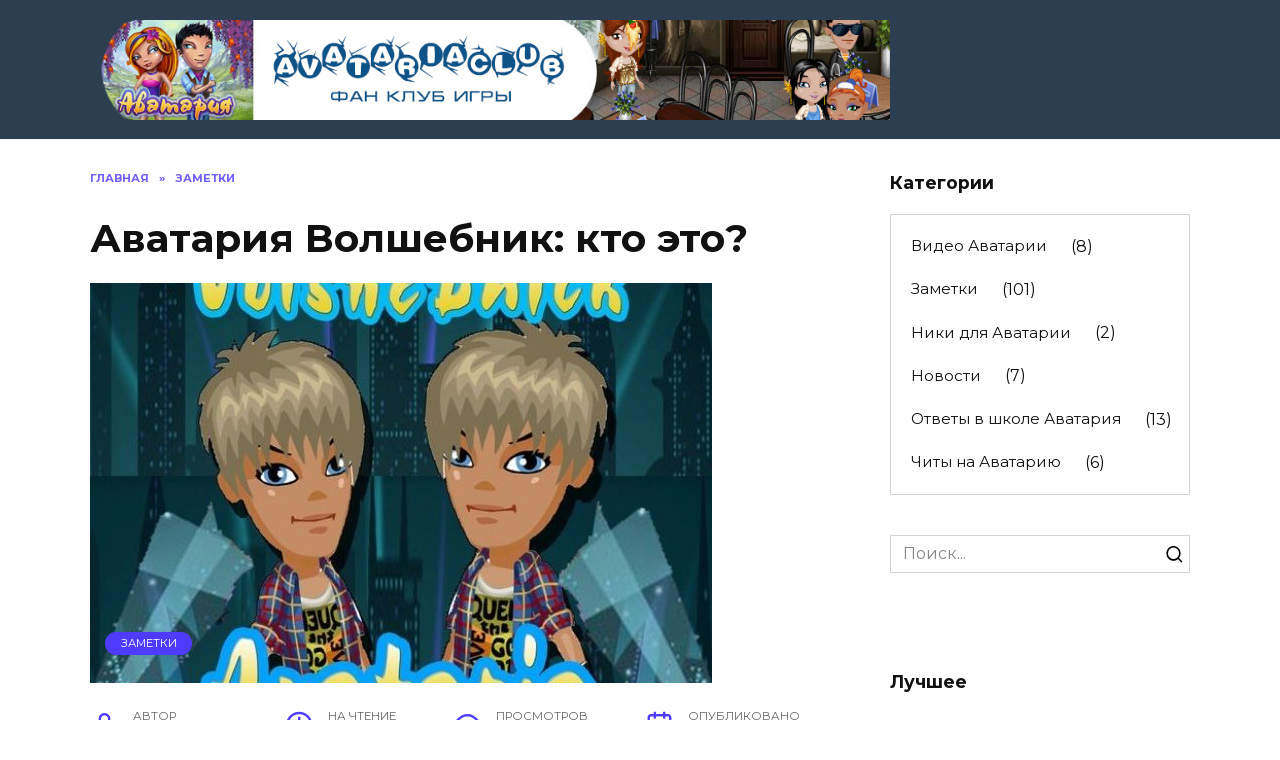

--- FILE ---
content_type: text/html; charset=UTF-8
request_url: https://avatariaclub.ru/%D0%B0%D0%B2%D0%B0%D1%82%D0%B0%D1%80%D0%B8%D1%8F-%D0%B2%D0%BE%D0%BB%D1%88%D0%B5%D0%B1%D0%BD%D0%B8%D0%BA-%D0%BA%D1%82%D0%BE-%D1%8D%D1%82%D0%BE/
body_size: 13358
content:
<!doctype html>
<html lang="ru-RU">
<head>
	<meta charset="UTF-8">
	<meta name="viewport" content="width=device-width, initial-scale=1">

	<title>Аватария Волшебник: кто это? - Фан-клуб игры Аватария</title>
<meta name='robots' content='max-image-preview:large' />


<meta name="description" content="Для игры Аватария есть много видеороликов, в которых такие же игроки объясняют те или иные приемы, рассказывают разные хитрости и секреты, а порой и"/>
<meta name="robots" content="max-snippet:-1, max-image-preview:large, max-video-preview:-1"/>
<link rel="canonical" href="https://avatariaclub.ru/%d0%b0%d0%b2%d0%b0%d1%82%d0%b0%d1%80%d0%b8%d1%8f-%d0%b2%d0%be%d0%bb%d1%88%d0%b5%d0%b1%d0%bd%d0%b8%d0%ba-%d0%ba%d1%82%d0%be-%d1%8d%d1%82%d0%be/" />
<meta property="og:locale" content="ru_RU" />
<meta property="og:type" content="article" />
<meta property="og:title" content="Аватария Волшебник: кто это? - Фан-клуб игры Аватария" />
<meta property="og:description" content="Для игры Аватария есть много видеороликов, в которых такие же игроки объясняют те или иные приемы, рассказывают разные хитрости и секреты, а порой и" />
<meta property="og:url" content="https://avatariaclub.ru/%d0%b0%d0%b2%d0%b0%d1%82%d0%b0%d1%80%d0%b8%d1%8f-%d0%b2%d0%be%d0%bb%d1%88%d0%b5%d0%b1%d0%bd%d0%b8%d0%ba-%d0%ba%d1%82%d0%be-%d1%8d%d1%82%d0%be/" />
<meta property="og:site_name" content="Фан-клуб игры Аватария" />
<meta property="article:section" content="Заметки" />
<meta property="article:published_time" content="2016-01-12T09:28:27+03:00" />
<meta property="article:modified_time" content="2021-03-24T18:42:48+03:00" />
<meta property="og:updated_time" content="2021-03-24T18:42:48+03:00" />
<meta property="og:image" content="https://avatariaclub.ru/wp-content/uploads/2016/01/avataria-43.jpg" />
<meta property="og:image:secure_url" content="https://avatariaclub.ru/wp-content/uploads/2016/01/avataria-43.jpg" />
<meta property="og:image:width" content="622" />
<meta property="og:image:height" content="562" />
<meta name="twitter:card" content="summary_large_image" />
<meta name="twitter:description" content="Для игры Аватария есть много видеороликов, в которых такие же игроки объясняют те или иные приемы, рассказывают разные хитрости и секреты, а порой и" />
<meta name="twitter:title" content="Аватария Волшебник: кто это? - Фан-клуб игры Аватария" />
<meta name="twitter:image" content="https://avatariaclub.ru/wp-content/uploads/2016/01/avataria-43.jpg" />
<script type='application/ld+json' class='yoast-schema-graph yoast-schema-graph--main'>{"@context":"https://schema.org","@graph":[{"@type":"WebSite","@id":"https://avatariaclub.ru/#website","url":"https://avatariaclub.ru/","name":"\u0424\u0430\u043d-\u043a\u043b\u0443\u0431 \u0438\u0433\u0440\u044b \u0410\u0432\u0430\u0442\u0430\u0440\u0438\u044f","potentialAction":{"@type":"SearchAction","target":"https://avatariaclub.ru/?s={search_term_string}","query-input":"required name=search_term_string"}},{"@type":"ImageObject","@id":"https://avatariaclub.ru/%d0%b0%d0%b2%d0%b0%d1%82%d0%b0%d1%80%d0%b8%d1%8f-%d0%b2%d0%be%d0%bb%d1%88%d0%b5%d0%b1%d0%bd%d0%b8%d0%ba-%d0%ba%d1%82%d0%be-%d1%8d%d1%82%d0%be/#primaryimage","url":"https://avatariaclub.ru/wp-content/uploads/2016/01/avataria-43.jpg","width":622,"height":562,"caption":"\u0410\u0432\u0430\u0442\u0430\u0440\u0438\u044f \u0412\u043e\u043b\u0448\u0435\u0431\u043d\u0438\u043a"},{"@type":"WebPage","@id":"https://avatariaclub.ru/%d0%b0%d0%b2%d0%b0%d1%82%d0%b0%d1%80%d0%b8%d1%8f-%d0%b2%d0%be%d0%bb%d1%88%d0%b5%d0%b1%d0%bd%d0%b8%d0%ba-%d0%ba%d1%82%d0%be-%d1%8d%d1%82%d0%be/#webpage","url":"https://avatariaclub.ru/%d0%b0%d0%b2%d0%b0%d1%82%d0%b0%d1%80%d0%b8%d1%8f-%d0%b2%d0%be%d0%bb%d1%88%d0%b5%d0%b1%d0%bd%d0%b8%d0%ba-%d0%ba%d1%82%d0%be-%d1%8d%d1%82%d0%be/","inLanguage":"ru-RU","name":"\u0410\u0432\u0430\u0442\u0430\u0440\u0438\u044f \u0412\u043e\u043b\u0448\u0435\u0431\u043d\u0438\u043a: \u043a\u0442\u043e \u044d\u0442\u043e? - \u0424\u0430\u043d-\u043a\u043b\u0443\u0431 \u0438\u0433\u0440\u044b \u0410\u0432\u0430\u0442\u0430\u0440\u0438\u044f","isPartOf":{"@id":"https://avatariaclub.ru/#website"},"primaryImageOfPage":{"@id":"https://avatariaclub.ru/%d0%b0%d0%b2%d0%b0%d1%82%d0%b0%d1%80%d0%b8%d1%8f-%d0%b2%d0%be%d0%bb%d1%88%d0%b5%d0%b1%d0%bd%d0%b8%d0%ba-%d0%ba%d1%82%d0%be-%d1%8d%d1%82%d0%be/#primaryimage"},"datePublished":"2016-01-12T09:28:27+03:00","dateModified":"2021-03-24T18:42:48+03:00","author":{"@id":"https://avatariaclub.ru/#/schema/person/ebe52bbc56c746f22111f5b688026c33"},"description":"\u0414\u043b\u044f \u0438\u0433\u0440\u044b \u0410\u0432\u0430\u0442\u0430\u0440\u0438\u044f \u0435\u0441\u0442\u044c \u043c\u043d\u043e\u0433\u043e \u0432\u0438\u0434\u0435\u043e\u0440\u043e\u043b\u0438\u043a\u043e\u0432, \u0432 \u043a\u043e\u0442\u043e\u0440\u044b\u0445 \u0442\u0430\u043a\u0438\u0435 \u0436\u0435 \u0438\u0433\u0440\u043e\u043a\u0438 \u043e\u0431\u044a\u044f\u0441\u043d\u044f\u044e\u0442 \u0442\u0435 \u0438\u043b\u0438 \u0438\u043d\u044b\u0435 \u043f\u0440\u0438\u0435\u043c\u044b, \u0440\u0430\u0441\u0441\u043a\u0430\u0437\u044b\u0432\u0430\u044e\u0442 \u0440\u0430\u0437\u043d\u044b\u0435 \u0445\u0438\u0442\u0440\u043e\u0441\u0442\u0438 \u0438 \u0441\u0435\u043a\u0440\u0435\u0442\u044b, \u0430 \u043f\u043e\u0440\u043e\u0439 \u0438"},{"@type":["Person"],"@id":"https://avatariaclub.ru/#/schema/person/ebe52bbc56c746f22111f5b688026c33","name":"\u0410\u043d\u0430\u0441\u0442\u0430\u0441\u0441\u0438\u044f","image":{"@type":"ImageObject","@id":"https://avatariaclub.ru/#authorlogo","url":"https://secure.gravatar.com/avatar/152441030c98728d0c1905e155c7f72b?s=96&d=mm&r=g","caption":"\u0410\u043d\u0430\u0441\u0442\u0430\u0441\u0441\u0438\u044f"},"sameAs":[]}]}</script>
<!-- / Yoast SEO Premium plugin. -->

<link rel='dns-prefetch' href='//fonts.googleapis.com' />
<link rel='dns-prefetch' href='//s.w.org' />
<link rel="alternate" type="application/rss+xml" title="Фан-клуб игры Аватария &raquo; Лента комментариев к &laquo;Аватария Волшебник: кто это?&raquo;" href="https://avatariaclub.ru/%d0%b0%d0%b2%d0%b0%d1%82%d0%b0%d1%80%d0%b8%d1%8f-%d0%b2%d0%be%d0%bb%d1%88%d0%b5%d0%b1%d0%bd%d0%b8%d0%ba-%d0%ba%d1%82%d0%be-%d1%8d%d1%82%d0%be/feed/" />
<script type="text/javascript">
window._wpemojiSettings = {"baseUrl":"https:\/\/s.w.org\/images\/core\/emoji\/13.1.0\/72x72\/","ext":".png","svgUrl":"https:\/\/s.w.org\/images\/core\/emoji\/13.1.0\/svg\/","svgExt":".svg","source":{"concatemoji":"https:\/\/avatariaclub.ru\/wp-includes\/js\/wp-emoji-release.min.js?ver=5.9.12"}};
/*! This file is auto-generated */
!function(e,a,t){var n,r,o,i=a.createElement("canvas"),p=i.getContext&&i.getContext("2d");function s(e,t){var a=String.fromCharCode;p.clearRect(0,0,i.width,i.height),p.fillText(a.apply(this,e),0,0);e=i.toDataURL();return p.clearRect(0,0,i.width,i.height),p.fillText(a.apply(this,t),0,0),e===i.toDataURL()}function c(e){var t=a.createElement("script");t.src=e,t.defer=t.type="text/javascript",a.getElementsByTagName("head")[0].appendChild(t)}for(o=Array("flag","emoji"),t.supports={everything:!0,everythingExceptFlag:!0},r=0;r<o.length;r++)t.supports[o[r]]=function(e){if(!p||!p.fillText)return!1;switch(p.textBaseline="top",p.font="600 32px Arial",e){case"flag":return s([127987,65039,8205,9895,65039],[127987,65039,8203,9895,65039])?!1:!s([55356,56826,55356,56819],[55356,56826,8203,55356,56819])&&!s([55356,57332,56128,56423,56128,56418,56128,56421,56128,56430,56128,56423,56128,56447],[55356,57332,8203,56128,56423,8203,56128,56418,8203,56128,56421,8203,56128,56430,8203,56128,56423,8203,56128,56447]);case"emoji":return!s([10084,65039,8205,55357,56613],[10084,65039,8203,55357,56613])}return!1}(o[r]),t.supports.everything=t.supports.everything&&t.supports[o[r]],"flag"!==o[r]&&(t.supports.everythingExceptFlag=t.supports.everythingExceptFlag&&t.supports[o[r]]);t.supports.everythingExceptFlag=t.supports.everythingExceptFlag&&!t.supports.flag,t.DOMReady=!1,t.readyCallback=function(){t.DOMReady=!0},t.supports.everything||(n=function(){t.readyCallback()},a.addEventListener?(a.addEventListener("DOMContentLoaded",n,!1),e.addEventListener("load",n,!1)):(e.attachEvent("onload",n),a.attachEvent("onreadystatechange",function(){"complete"===a.readyState&&t.readyCallback()})),(n=t.source||{}).concatemoji?c(n.concatemoji):n.wpemoji&&n.twemoji&&(c(n.twemoji),c(n.wpemoji)))}(window,document,window._wpemojiSettings);
</script>
<style type="text/css">
img.wp-smiley,
img.emoji {
	display: inline !important;
	border: none !important;
	box-shadow: none !important;
	height: 1em !important;
	width: 1em !important;
	margin: 0 0.07em !important;
	vertical-align: -0.1em !important;
	background: none !important;
	padding: 0 !important;
}
</style>
	<link rel='stylesheet' id='wp-block-library-css'  href='https://avatariaclub.ru/wp-includes/css/dist/block-library/style.min.css?ver=5.9.12'  media='all' />
<style id='wp-block-library-theme-inline-css' type='text/css'>
.wp-block-audio figcaption{color:#555;font-size:13px;text-align:center}.is-dark-theme .wp-block-audio figcaption{color:hsla(0,0%,100%,.65)}.wp-block-code>code{font-family:Menlo,Consolas,monaco,monospace;color:#1e1e1e;padding:.8em 1em;border:1px solid #ddd;border-radius:4px}.wp-block-embed figcaption{color:#555;font-size:13px;text-align:center}.is-dark-theme .wp-block-embed figcaption{color:hsla(0,0%,100%,.65)}.blocks-gallery-caption{color:#555;font-size:13px;text-align:center}.is-dark-theme .blocks-gallery-caption{color:hsla(0,0%,100%,.65)}.wp-block-image figcaption{color:#555;font-size:13px;text-align:center}.is-dark-theme .wp-block-image figcaption{color:hsla(0,0%,100%,.65)}.wp-block-pullquote{border-top:4px solid;border-bottom:4px solid;margin-bottom:1.75em;color:currentColor}.wp-block-pullquote__citation,.wp-block-pullquote cite,.wp-block-pullquote footer{color:currentColor;text-transform:uppercase;font-size:.8125em;font-style:normal}.wp-block-quote{border-left:.25em solid;margin:0 0 1.75em;padding-left:1em}.wp-block-quote cite,.wp-block-quote footer{color:currentColor;font-size:.8125em;position:relative;font-style:normal}.wp-block-quote.has-text-align-right{border-left:none;border-right:.25em solid;padding-left:0;padding-right:1em}.wp-block-quote.has-text-align-center{border:none;padding-left:0}.wp-block-quote.is-large,.wp-block-quote.is-style-large,.wp-block-quote.is-style-plain{border:none}.wp-block-search .wp-block-search__label{font-weight:700}.wp-block-group:where(.has-background){padding:1.25em 2.375em}.wp-block-separator{border:none;border-bottom:2px solid;margin-left:auto;margin-right:auto;opacity:.4}.wp-block-separator:not(.is-style-wide):not(.is-style-dots){width:100px}.wp-block-separator.has-background:not(.is-style-dots){border-bottom:none;height:1px}.wp-block-separator.has-background:not(.is-style-wide):not(.is-style-dots){height:2px}.wp-block-table thead{border-bottom:3px solid}.wp-block-table tfoot{border-top:3px solid}.wp-block-table td,.wp-block-table th{padding:.5em;border:1px solid;word-break:normal}.wp-block-table figcaption{color:#555;font-size:13px;text-align:center}.is-dark-theme .wp-block-table figcaption{color:hsla(0,0%,100%,.65)}.wp-block-video figcaption{color:#555;font-size:13px;text-align:center}.is-dark-theme .wp-block-video figcaption{color:hsla(0,0%,100%,.65)}.wp-block-template-part.has-background{padding:1.25em 2.375em;margin-top:0;margin-bottom:0}
</style>
<style id='global-styles-inline-css' type='text/css'>
body{--wp--preset--color--black: #000000;--wp--preset--color--cyan-bluish-gray: #abb8c3;--wp--preset--color--white: #ffffff;--wp--preset--color--pale-pink: #f78da7;--wp--preset--color--vivid-red: #cf2e2e;--wp--preset--color--luminous-vivid-orange: #ff6900;--wp--preset--color--luminous-vivid-amber: #fcb900;--wp--preset--color--light-green-cyan: #7bdcb5;--wp--preset--color--vivid-green-cyan: #00d084;--wp--preset--color--pale-cyan-blue: #8ed1fc;--wp--preset--color--vivid-cyan-blue: #0693e3;--wp--preset--color--vivid-purple: #9b51e0;--wp--preset--gradient--vivid-cyan-blue-to-vivid-purple: linear-gradient(135deg,rgba(6,147,227,1) 0%,rgb(155,81,224) 100%);--wp--preset--gradient--light-green-cyan-to-vivid-green-cyan: linear-gradient(135deg,rgb(122,220,180) 0%,rgb(0,208,130) 100%);--wp--preset--gradient--luminous-vivid-amber-to-luminous-vivid-orange: linear-gradient(135deg,rgba(252,185,0,1) 0%,rgba(255,105,0,1) 100%);--wp--preset--gradient--luminous-vivid-orange-to-vivid-red: linear-gradient(135deg,rgba(255,105,0,1) 0%,rgb(207,46,46) 100%);--wp--preset--gradient--very-light-gray-to-cyan-bluish-gray: linear-gradient(135deg,rgb(238,238,238) 0%,rgb(169,184,195) 100%);--wp--preset--gradient--cool-to-warm-spectrum: linear-gradient(135deg,rgb(74,234,220) 0%,rgb(151,120,209) 20%,rgb(207,42,186) 40%,rgb(238,44,130) 60%,rgb(251,105,98) 80%,rgb(254,248,76) 100%);--wp--preset--gradient--blush-light-purple: linear-gradient(135deg,rgb(255,206,236) 0%,rgb(152,150,240) 100%);--wp--preset--gradient--blush-bordeaux: linear-gradient(135deg,rgb(254,205,165) 0%,rgb(254,45,45) 50%,rgb(107,0,62) 100%);--wp--preset--gradient--luminous-dusk: linear-gradient(135deg,rgb(255,203,112) 0%,rgb(199,81,192) 50%,rgb(65,88,208) 100%);--wp--preset--gradient--pale-ocean: linear-gradient(135deg,rgb(255,245,203) 0%,rgb(182,227,212) 50%,rgb(51,167,181) 100%);--wp--preset--gradient--electric-grass: linear-gradient(135deg,rgb(202,248,128) 0%,rgb(113,206,126) 100%);--wp--preset--gradient--midnight: linear-gradient(135deg,rgb(2,3,129) 0%,rgb(40,116,252) 100%);--wp--preset--duotone--dark-grayscale: url('#wp-duotone-dark-grayscale');--wp--preset--duotone--grayscale: url('#wp-duotone-grayscale');--wp--preset--duotone--purple-yellow: url('#wp-duotone-purple-yellow');--wp--preset--duotone--blue-red: url('#wp-duotone-blue-red');--wp--preset--duotone--midnight: url('#wp-duotone-midnight');--wp--preset--duotone--magenta-yellow: url('#wp-duotone-magenta-yellow');--wp--preset--duotone--purple-green: url('#wp-duotone-purple-green');--wp--preset--duotone--blue-orange: url('#wp-duotone-blue-orange');--wp--preset--font-size--small: 19.5px;--wp--preset--font-size--medium: 20px;--wp--preset--font-size--large: 36.5px;--wp--preset--font-size--x-large: 42px;--wp--preset--font-size--normal: 22px;--wp--preset--font-size--huge: 49.5px;}.has-black-color{color: var(--wp--preset--color--black) !important;}.has-cyan-bluish-gray-color{color: var(--wp--preset--color--cyan-bluish-gray) !important;}.has-white-color{color: var(--wp--preset--color--white) !important;}.has-pale-pink-color{color: var(--wp--preset--color--pale-pink) !important;}.has-vivid-red-color{color: var(--wp--preset--color--vivid-red) !important;}.has-luminous-vivid-orange-color{color: var(--wp--preset--color--luminous-vivid-orange) !important;}.has-luminous-vivid-amber-color{color: var(--wp--preset--color--luminous-vivid-amber) !important;}.has-light-green-cyan-color{color: var(--wp--preset--color--light-green-cyan) !important;}.has-vivid-green-cyan-color{color: var(--wp--preset--color--vivid-green-cyan) !important;}.has-pale-cyan-blue-color{color: var(--wp--preset--color--pale-cyan-blue) !important;}.has-vivid-cyan-blue-color{color: var(--wp--preset--color--vivid-cyan-blue) !important;}.has-vivid-purple-color{color: var(--wp--preset--color--vivid-purple) !important;}.has-black-background-color{background-color: var(--wp--preset--color--black) !important;}.has-cyan-bluish-gray-background-color{background-color: var(--wp--preset--color--cyan-bluish-gray) !important;}.has-white-background-color{background-color: var(--wp--preset--color--white) !important;}.has-pale-pink-background-color{background-color: var(--wp--preset--color--pale-pink) !important;}.has-vivid-red-background-color{background-color: var(--wp--preset--color--vivid-red) !important;}.has-luminous-vivid-orange-background-color{background-color: var(--wp--preset--color--luminous-vivid-orange) !important;}.has-luminous-vivid-amber-background-color{background-color: var(--wp--preset--color--luminous-vivid-amber) !important;}.has-light-green-cyan-background-color{background-color: var(--wp--preset--color--light-green-cyan) !important;}.has-vivid-green-cyan-background-color{background-color: var(--wp--preset--color--vivid-green-cyan) !important;}.has-pale-cyan-blue-background-color{background-color: var(--wp--preset--color--pale-cyan-blue) !important;}.has-vivid-cyan-blue-background-color{background-color: var(--wp--preset--color--vivid-cyan-blue) !important;}.has-vivid-purple-background-color{background-color: var(--wp--preset--color--vivid-purple) !important;}.has-black-border-color{border-color: var(--wp--preset--color--black) !important;}.has-cyan-bluish-gray-border-color{border-color: var(--wp--preset--color--cyan-bluish-gray) !important;}.has-white-border-color{border-color: var(--wp--preset--color--white) !important;}.has-pale-pink-border-color{border-color: var(--wp--preset--color--pale-pink) !important;}.has-vivid-red-border-color{border-color: var(--wp--preset--color--vivid-red) !important;}.has-luminous-vivid-orange-border-color{border-color: var(--wp--preset--color--luminous-vivid-orange) !important;}.has-luminous-vivid-amber-border-color{border-color: var(--wp--preset--color--luminous-vivid-amber) !important;}.has-light-green-cyan-border-color{border-color: var(--wp--preset--color--light-green-cyan) !important;}.has-vivid-green-cyan-border-color{border-color: var(--wp--preset--color--vivid-green-cyan) !important;}.has-pale-cyan-blue-border-color{border-color: var(--wp--preset--color--pale-cyan-blue) !important;}.has-vivid-cyan-blue-border-color{border-color: var(--wp--preset--color--vivid-cyan-blue) !important;}.has-vivid-purple-border-color{border-color: var(--wp--preset--color--vivid-purple) !important;}.has-vivid-cyan-blue-to-vivid-purple-gradient-background{background: var(--wp--preset--gradient--vivid-cyan-blue-to-vivid-purple) !important;}.has-light-green-cyan-to-vivid-green-cyan-gradient-background{background: var(--wp--preset--gradient--light-green-cyan-to-vivid-green-cyan) !important;}.has-luminous-vivid-amber-to-luminous-vivid-orange-gradient-background{background: var(--wp--preset--gradient--luminous-vivid-amber-to-luminous-vivid-orange) !important;}.has-luminous-vivid-orange-to-vivid-red-gradient-background{background: var(--wp--preset--gradient--luminous-vivid-orange-to-vivid-red) !important;}.has-very-light-gray-to-cyan-bluish-gray-gradient-background{background: var(--wp--preset--gradient--very-light-gray-to-cyan-bluish-gray) !important;}.has-cool-to-warm-spectrum-gradient-background{background: var(--wp--preset--gradient--cool-to-warm-spectrum) !important;}.has-blush-light-purple-gradient-background{background: var(--wp--preset--gradient--blush-light-purple) !important;}.has-blush-bordeaux-gradient-background{background: var(--wp--preset--gradient--blush-bordeaux) !important;}.has-luminous-dusk-gradient-background{background: var(--wp--preset--gradient--luminous-dusk) !important;}.has-pale-ocean-gradient-background{background: var(--wp--preset--gradient--pale-ocean) !important;}.has-electric-grass-gradient-background{background: var(--wp--preset--gradient--electric-grass) !important;}.has-midnight-gradient-background{background: var(--wp--preset--gradient--midnight) !important;}.has-small-font-size{font-size: var(--wp--preset--font-size--small) !important;}.has-medium-font-size{font-size: var(--wp--preset--font-size--medium) !important;}.has-large-font-size{font-size: var(--wp--preset--font-size--large) !important;}.has-x-large-font-size{font-size: var(--wp--preset--font-size--x-large) !important;}
</style>
<link rel='stylesheet' id='google-fonts-css'  href='https://fonts.googleapis.com/css?family=Montserrat%3A400%2C400i%2C700&#038;subset=cyrillic&#038;display=swap&#038;ver=5.9.12'  media='all' />
<link rel='stylesheet' id='reboot-style-css'  href='https://avatariaclub.ru/wp-content/themes/reboot/assets/css/style.min.css?ver=1.4.3'  media='all' />
<script  src='https://avatariaclub.ru/wp-includes/js/jquery/jquery.min.js?ver=3.6.0' id='jquery-core-js'></script>
<script  src='https://avatariaclub.ru/wp-includes/js/jquery/jquery-migrate.min.js?ver=3.3.2' id='jquery-migrate-js'></script>
<link rel="https://api.w.org/" href="https://avatariaclub.ru/wp-json/" /><link rel="alternate" type="application/json" href="https://avatariaclub.ru/wp-json/wp/v2/posts/356" /><link rel="EditURI" type="application/rsd+xml" title="RSD" href="https://avatariaclub.ru/xmlrpc.php?rsd" />
<link rel="wlwmanifest" type="application/wlwmanifest+xml" href="https://avatariaclub.ru/wp-includes/wlwmanifest.xml" /> 
<meta name="generator" content="WordPress 5.9.12" />
<link rel='shortlink' href='https://avatariaclub.ru/?p=356' />
<link rel="alternate" type="application/json+oembed" href="https://avatariaclub.ru/wp-json/oembed/1.0/embed?url=https%3A%2F%2Favatariaclub.ru%2F%25d0%25b0%25d0%25b2%25d0%25b0%25d1%2582%25d0%25b0%25d1%2580%25d0%25b8%25d1%258f-%25d0%25b2%25d0%25be%25d0%25bb%25d1%2588%25d0%25b5%25d0%25b1%25d0%25bd%25d0%25b8%25d0%25ba-%25d0%25ba%25d1%2582%25d0%25be-%25d1%258d%25d1%2582%25d0%25be%2F" />
<link rel="alternate" type="text/xml+oembed" href="https://avatariaclub.ru/wp-json/oembed/1.0/embed?url=https%3A%2F%2Favatariaclub.ru%2F%25d0%25b0%25d0%25b2%25d0%25b0%25d1%2582%25d0%25b0%25d1%2580%25d0%25b8%25d1%258f-%25d0%25b2%25d0%25be%25d0%25bb%25d1%2588%25d0%25b5%25d0%25b1%25d0%25bd%25d0%25b8%25d0%25ba-%25d0%25ba%25d1%2582%25d0%25be-%25d1%258d%25d1%2582%25d0%25be%2F&#038;format=xml" />
<link rel='amphtml' href='https://avatariaclub.ru/%D0%B0%D0%B2%D0%B0%D1%82%D0%B0%D1%80%D0%B8%D1%8F-%D0%B2%D0%BE%D0%BB%D1%88%D0%B5%D0%B1%D0%BD%D0%B8%D0%BA-%D0%BA%D1%82%D0%BE-%D1%8D%D1%82%D0%BE/amp/' /><link rel="preload" href="https://avatariaclub.ru/wp-content/themes/reboot/assets/fonts/wpshop-core.ttf" as="font" crossorigin>
    <style>.site-header{background-color:#2c3e50}@media (min-width: 992px){.top-menu ul li .sub-menu{background-color:#2c3e50}}.site-footer{background-color:#2c3e50}@media (max-width: 991px){.widget-area{display: block; margin: 0 auto}}</style>
<link rel="icon" href="https://avatariaclub.ru/wp-content/uploads/2020/02/cropped-avataria-32x32.jpg" sizes="32x32" />
<link rel="icon" href="https://avatariaclub.ru/wp-content/uploads/2020/02/cropped-avataria-192x192.jpg" sizes="192x192" />
<link rel="apple-touch-icon" href="https://avatariaclub.ru/wp-content/uploads/2020/02/cropped-avataria-180x180.jpg" />
<meta name="msapplication-TileImage" content="https://avatariaclub.ru/wp-content/uploads/2020/02/cropped-avataria-270x270.jpg" />
    </head>

<body class="post-template-default single single-post postid-356 single-format-standard wp-embed-responsive sidebar-right">

<svg xmlns="http://www.w3.org/2000/svg" viewBox="0 0 0 0" width="0" height="0" focusable="false" role="none" style="visibility: hidden; position: absolute; left: -9999px; overflow: hidden;" ><defs><filter id="wp-duotone-dark-grayscale"><feColorMatrix color-interpolation-filters="sRGB" type="matrix" values=" .299 .587 .114 0 0 .299 .587 .114 0 0 .299 .587 .114 0 0 .299 .587 .114 0 0 " /><feComponentTransfer color-interpolation-filters="sRGB" ><feFuncR type="table" tableValues="0 0.49803921568627" /><feFuncG type="table" tableValues="0 0.49803921568627" /><feFuncB type="table" tableValues="0 0.49803921568627" /><feFuncA type="table" tableValues="1 1" /></feComponentTransfer><feComposite in2="SourceGraphic" operator="in" /></filter></defs></svg><svg xmlns="http://www.w3.org/2000/svg" viewBox="0 0 0 0" width="0" height="0" focusable="false" role="none" style="visibility: hidden; position: absolute; left: -9999px; overflow: hidden;" ><defs><filter id="wp-duotone-grayscale"><feColorMatrix color-interpolation-filters="sRGB" type="matrix" values=" .299 .587 .114 0 0 .299 .587 .114 0 0 .299 .587 .114 0 0 .299 .587 .114 0 0 " /><feComponentTransfer color-interpolation-filters="sRGB" ><feFuncR type="table" tableValues="0 1" /><feFuncG type="table" tableValues="0 1" /><feFuncB type="table" tableValues="0 1" /><feFuncA type="table" tableValues="1 1" /></feComponentTransfer><feComposite in2="SourceGraphic" operator="in" /></filter></defs></svg><svg xmlns="http://www.w3.org/2000/svg" viewBox="0 0 0 0" width="0" height="0" focusable="false" role="none" style="visibility: hidden; position: absolute; left: -9999px; overflow: hidden;" ><defs><filter id="wp-duotone-purple-yellow"><feColorMatrix color-interpolation-filters="sRGB" type="matrix" values=" .299 .587 .114 0 0 .299 .587 .114 0 0 .299 .587 .114 0 0 .299 .587 .114 0 0 " /><feComponentTransfer color-interpolation-filters="sRGB" ><feFuncR type="table" tableValues="0.54901960784314 0.98823529411765" /><feFuncG type="table" tableValues="0 1" /><feFuncB type="table" tableValues="0.71764705882353 0.25490196078431" /><feFuncA type="table" tableValues="1 1" /></feComponentTransfer><feComposite in2="SourceGraphic" operator="in" /></filter></defs></svg><svg xmlns="http://www.w3.org/2000/svg" viewBox="0 0 0 0" width="0" height="0" focusable="false" role="none" style="visibility: hidden; position: absolute; left: -9999px; overflow: hidden;" ><defs><filter id="wp-duotone-blue-red"><feColorMatrix color-interpolation-filters="sRGB" type="matrix" values=" .299 .587 .114 0 0 .299 .587 .114 0 0 .299 .587 .114 0 0 .299 .587 .114 0 0 " /><feComponentTransfer color-interpolation-filters="sRGB" ><feFuncR type="table" tableValues="0 1" /><feFuncG type="table" tableValues="0 0.27843137254902" /><feFuncB type="table" tableValues="0.5921568627451 0.27843137254902" /><feFuncA type="table" tableValues="1 1" /></feComponentTransfer><feComposite in2="SourceGraphic" operator="in" /></filter></defs></svg><svg xmlns="http://www.w3.org/2000/svg" viewBox="0 0 0 0" width="0" height="0" focusable="false" role="none" style="visibility: hidden; position: absolute; left: -9999px; overflow: hidden;" ><defs><filter id="wp-duotone-midnight"><feColorMatrix color-interpolation-filters="sRGB" type="matrix" values=" .299 .587 .114 0 0 .299 .587 .114 0 0 .299 .587 .114 0 0 .299 .587 .114 0 0 " /><feComponentTransfer color-interpolation-filters="sRGB" ><feFuncR type="table" tableValues="0 0" /><feFuncG type="table" tableValues="0 0.64705882352941" /><feFuncB type="table" tableValues="0 1" /><feFuncA type="table" tableValues="1 1" /></feComponentTransfer><feComposite in2="SourceGraphic" operator="in" /></filter></defs></svg><svg xmlns="http://www.w3.org/2000/svg" viewBox="0 0 0 0" width="0" height="0" focusable="false" role="none" style="visibility: hidden; position: absolute; left: -9999px; overflow: hidden;" ><defs><filter id="wp-duotone-magenta-yellow"><feColorMatrix color-interpolation-filters="sRGB" type="matrix" values=" .299 .587 .114 0 0 .299 .587 .114 0 0 .299 .587 .114 0 0 .299 .587 .114 0 0 " /><feComponentTransfer color-interpolation-filters="sRGB" ><feFuncR type="table" tableValues="0.78039215686275 1" /><feFuncG type="table" tableValues="0 0.94901960784314" /><feFuncB type="table" tableValues="0.35294117647059 0.47058823529412" /><feFuncA type="table" tableValues="1 1" /></feComponentTransfer><feComposite in2="SourceGraphic" operator="in" /></filter></defs></svg><svg xmlns="http://www.w3.org/2000/svg" viewBox="0 0 0 0" width="0" height="0" focusable="false" role="none" style="visibility: hidden; position: absolute; left: -9999px; overflow: hidden;" ><defs><filter id="wp-duotone-purple-green"><feColorMatrix color-interpolation-filters="sRGB" type="matrix" values=" .299 .587 .114 0 0 .299 .587 .114 0 0 .299 .587 .114 0 0 .299 .587 .114 0 0 " /><feComponentTransfer color-interpolation-filters="sRGB" ><feFuncR type="table" tableValues="0.65098039215686 0.40392156862745" /><feFuncG type="table" tableValues="0 1" /><feFuncB type="table" tableValues="0.44705882352941 0.4" /><feFuncA type="table" tableValues="1 1" /></feComponentTransfer><feComposite in2="SourceGraphic" operator="in" /></filter></defs></svg><svg xmlns="http://www.w3.org/2000/svg" viewBox="0 0 0 0" width="0" height="0" focusable="false" role="none" style="visibility: hidden; position: absolute; left: -9999px; overflow: hidden;" ><defs><filter id="wp-duotone-blue-orange"><feColorMatrix color-interpolation-filters="sRGB" type="matrix" values=" .299 .587 .114 0 0 .299 .587 .114 0 0 .299 .587 .114 0 0 .299 .587 .114 0 0 " /><feComponentTransfer color-interpolation-filters="sRGB" ><feFuncR type="table" tableValues="0.098039215686275 1" /><feFuncG type="table" tableValues="0 0.66274509803922" /><feFuncB type="table" tableValues="0.84705882352941 0.41960784313725" /><feFuncA type="table" tableValues="1 1" /></feComponentTransfer><feComposite in2="SourceGraphic" operator="in" /></filter></defs></svg>

<div id="page" class="site">
    <a class="skip-link screen-reader-text" href="#content">Перейти к содержанию</a>

    <div class="search-screen-overlay js-search-screen-overlay"></div>
    <div class="search-screen js-search-screen">
        
<form role="search" method="get" class="search-form" action="https://avatariaclub.ru/">
    <label>
        <span class="screen-reader-text">Search for:</span>
        <input type="search" class="search-field" placeholder="Поиск..." value="" name="s">
    </label>
    <button type="submit" class="search-submit"></button>
</form>    </div>

    

<header id="masthead" class="site-header full" itemscope itemtype="http://schema.org/WPHeader">
    <div class="site-header-inner fixed">

        <div class="humburger js-humburger"><span></span><span></span><span></span></div>

        
<div class="site-branding">

    <div class="site-logotype"><a href="https://avatariaclub.ru/"><img src="https://avatariaclub.ru/wp-content/uploads/2021/03/logo.png" alt="Фан-клуб игры Аватария"></a></div></div><!-- .site-branding -->
    </div>
</header><!-- #masthead -->


    
    <nav id="site-navigation" class="main-navigation fixed" style="display: none;">
        <div class="main-navigation-inner full">
            <ul id="header_menu"></ul>
        </div>
    </nav>
    <div class="container header-separator"></div>


    <div class="mobile-menu-placeholder js-mobile-menu-placeholder"></div>
    
	
    <div id="content" class="site-content fixed">

        
        <div class="site-content-inner">
    
        
        <div id="primary" class="content-area" itemscope itemtype="http://schema.org/Article">
            <main id="main" class="site-main article-card">

                
<article id="post-356" class="article-post post-356 post type-post status-publish format-standard has-post-thumbnail  category-2">

    
        <div class="breadcrumb" itemscope itemtype="http://schema.org/BreadcrumbList"><span class="breadcrumb-item" itemprop="itemListElement" itemscope itemtype="http://schema.org/ListItem"><a href="https://avatariaclub.ru/" itemprop="item"><span itemprop="name">Главная</span></a><meta itemprop="position" content="0"></span> <span class="breadcrumb-separator">»</span> <span class="breadcrumb-item" itemprop="itemListElement" itemscope itemtype="http://schema.org/ListItem"><a href="https://avatariaclub.ru/category/%d0%b7%d0%b0%d0%bc%d0%b5%d1%82%d0%ba%d0%b8/" itemprop="item"><span itemprop="name">Заметки</span></a><meta itemprop="position" content="1"></span></div>
                                <h1 class="entry-title" itemprop="headline">Аватария Волшебник: кто это?</h1>
                    
        
                    <div class="entry-image post-card post-card__thumbnail">
                <img width="622" height="400" src="https://avatariaclub.ru/wp-content/uploads/2016/01/avataria-43-622x400.jpg" class="attachment-reboot_standard size-reboot_standard wp-post-image" alt="Аватария Волшебник" itemprop="image" />                                    <span class="post-card__category"><a href="https://avatariaclub.ru/category/%d0%b7%d0%b0%d0%bc%d0%b5%d1%82%d0%ba%d0%b8/" itemprop="articleSection">Заметки</a></span>
                            </div>

        
    
            <div class="entry-meta">
            <span class="entry-author" itemprop="author"><span class="entry-label">Автор</span> Анастассия</span>            <span class="entry-time"><span class="entry-label">На чтение</span> 1 мин.</span>            <span class="entry-views"><span class="entry-label">Просмотров</span> <span class="js-views-count" data-post_id="356">1.3k.</span></span>            <span class="entry-date"><span class="entry-label">Опубликовано</span> <time itemprop="datePublished" datetime="2016-01-12">12.01.2016</time></span>
                    </div>
    
    
    <div class="entry-content" itemprop="articleBody">
        <div class="b-r b-r--before_content"><noindex><div style="text-align: center;">
<div class="dd">
<div class="a1">Внимание!<br><b>Скачай все читы, моды, ники, статусы</b> и прочие прикалюхи для Аварии одним файлом БЕСПЛАТНО!</div>
<div class="a2"><a rel="nofollow" href="https://disk.yandex.ru/d/uo-nR3kOaT3v8g" target="_blank">СКАЧАТЬ</a></div>
</div>
</div></noindex>
<script async src="https://pagead2.googlesyndication.com/pagead/js/adsbygoogle.js"></script>
<!-- avatariaclub -->
<ins class="adsbygoogle"
     style="display:block"
     data-ad-client="ca-pub-0848336787890096"
     data-ad-slot="9151913327"
     data-ad-format="auto"
     data-full-width-responsive="true"></ins>
<script>
     (adsbygoogle = window.adsbygoogle || []).push({});
</script></div><p>Для игры Аватария есть много видеороликов, в которых такие же игроки объясняют те или иные приемы, рассказывают разные хитрости и секреты, а порой и просто показывают&nbsp;свой игровой процесс. Одним из самых интересных персон является Волшебник. Кто это такой?</p>
<p>Этот молодой человек снял уже немало видео касательно Аватарии, чем и завоевал любовь тысяч игроков. На данный момент только его YouTube канал имеет более 41 000 подписок. Его зовут Сергей Вебер, он живет в Кишиневе и ему 17 лет. Он&nbsp;периодически записывает разные интересные видео, а также рассказывает о себе. Среди его видео ответы на вопросы зрителей, видеоуроки, мульты и просто увлекательные ролики. Канал он создал примерно год назад, но активно развивать стал его несколько позднее. Теперь его видео имеют определенный успех среди поклонников игры.</p>
<p>Вот ссылка на его канал YouTube. Здесь же можно найти ссылки на его профили в Одноклассники, Твиттер и Вконтакте.</p>
<p><a href="https://www.youtube.com/user/volsebnii" target="_blank" rel="noopener">https://www.youtube.com/user/volsebnii</a></p>
<p>Желающие могут подписаться на любую из его страничек и следить за обновлениями!</p>
<!-- toc empty --><div class="b-r b-r--after_content"><div class="a1"><b>Все бонусы для АВАТАРИИ ОДНИМ ФАЙЛОМ</b></div>
<div class="a2"><a rel="nofollow" href="https://oxy.st/d/uRwd" target="_blank">СКАЧАТЬ</a></div>
<script async src="https://pagead2.googlesyndication.com/pagead/js/adsbygoogle.js"></script>
<!-- avatariaclub -->
<ins class="adsbygoogle"
     style="display:block"
     data-ad-client="ca-pub-0848336787890096"
     data-ad-slot="9151913327"
     data-ad-format="auto"
     data-full-width-responsive="true"></ins>
<script>
     (adsbygoogle = window.adsbygoogle || []).push({});
</script></div>    </div><!-- .entry-content -->

</article>






    <div class="rating-box">
        <div class="rating-box__header">Оцените статью</div>
		<div class="wp-star-rating js-star-rating star-rating--score-0" data-post-id="356" data-rating-count="" data-rating-sum="" data-rating-value=""><span class="star-rating-item js-star-rating-item" data-score="1"><svg aria-hidden="true" role="img" xmlns="http://www.w3.org/2000/svg" viewBox="0 0 576 512" class="i-ico"><path fill="currentColor" d="M259.3 17.8L194 150.2 47.9 171.5c-26.2 3.8-36.7 36.1-17.7 54.6l105.7 103-25 145.5c-4.5 26.3 23.2 46 46.4 33.7L288 439.6l130.7 68.7c23.2 12.2 50.9-7.4 46.4-33.7l-25-145.5 105.7-103c19-18.5 8.5-50.8-17.7-54.6L382 150.2 316.7 17.8c-11.7-23.6-45.6-23.9-57.4 0z" class="ico-star"></path></svg></span><span class="star-rating-item js-star-rating-item" data-score="2"><svg aria-hidden="true" role="img" xmlns="http://www.w3.org/2000/svg" viewBox="0 0 576 512" class="i-ico"><path fill="currentColor" d="M259.3 17.8L194 150.2 47.9 171.5c-26.2 3.8-36.7 36.1-17.7 54.6l105.7 103-25 145.5c-4.5 26.3 23.2 46 46.4 33.7L288 439.6l130.7 68.7c23.2 12.2 50.9-7.4 46.4-33.7l-25-145.5 105.7-103c19-18.5 8.5-50.8-17.7-54.6L382 150.2 316.7 17.8c-11.7-23.6-45.6-23.9-57.4 0z" class="ico-star"></path></svg></span><span class="star-rating-item js-star-rating-item" data-score="3"><svg aria-hidden="true" role="img" xmlns="http://www.w3.org/2000/svg" viewBox="0 0 576 512" class="i-ico"><path fill="currentColor" d="M259.3 17.8L194 150.2 47.9 171.5c-26.2 3.8-36.7 36.1-17.7 54.6l105.7 103-25 145.5c-4.5 26.3 23.2 46 46.4 33.7L288 439.6l130.7 68.7c23.2 12.2 50.9-7.4 46.4-33.7l-25-145.5 105.7-103c19-18.5 8.5-50.8-17.7-54.6L382 150.2 316.7 17.8c-11.7-23.6-45.6-23.9-57.4 0z" class="ico-star"></path></svg></span><span class="star-rating-item js-star-rating-item" data-score="4"><svg aria-hidden="true" role="img" xmlns="http://www.w3.org/2000/svg" viewBox="0 0 576 512" class="i-ico"><path fill="currentColor" d="M259.3 17.8L194 150.2 47.9 171.5c-26.2 3.8-36.7 36.1-17.7 54.6l105.7 103-25 145.5c-4.5 26.3 23.2 46 46.4 33.7L288 439.6l130.7 68.7c23.2 12.2 50.9-7.4 46.4-33.7l-25-145.5 105.7-103c19-18.5 8.5-50.8-17.7-54.6L382 150.2 316.7 17.8c-11.7-23.6-45.6-23.9-57.4 0z" class="ico-star"></path></svg></span><span class="star-rating-item js-star-rating-item" data-score="5"><svg aria-hidden="true" role="img" xmlns="http://www.w3.org/2000/svg" viewBox="0 0 576 512" class="i-ico"><path fill="currentColor" d="M259.3 17.8L194 150.2 47.9 171.5c-26.2 3.8-36.7 36.1-17.7 54.6l105.7 103-25 145.5c-4.5 26.3 23.2 46 46.4 33.7L288 439.6l130.7 68.7c23.2 12.2 50.9-7.4 46.4-33.7l-25-145.5 105.7-103c19-18.5 8.5-50.8-17.7-54.6L382 150.2 316.7 17.8c-11.7-23.6-45.6-23.9-57.4 0z" class="ico-star"></path></svg></span></div>    </div>


    <div class="entry-social">
		
        		<div class="social-buttons"><span class="social-button social-button--vkontakte" data-social="vkontakte" data-image="https://avatariaclub.ru/wp-content/uploads/2016/01/avataria-43-150x150.jpg"></span><span class="social-button social-button--facebook" data-social="facebook"></span><span class="social-button social-button--telegram" data-social="telegram"></span><span class="social-button social-button--odnoklassniki" data-social="odnoklassniki"></span><span class="social-button social-button--twitter" data-social="twitter"></span><span class="social-button social-button--sms" data-social="sms"></span><span class="social-button social-button--whatsapp" data-social="whatsapp"></span></div>            </div>





<meta itemscope itemprop="mainEntityOfPage" itemType="https://schema.org/WebPage" itemid="https://avatariaclub.ru/%d0%b0%d0%b2%d0%b0%d1%82%d0%b0%d1%80%d0%b8%d1%8f-%d0%b2%d0%be%d0%bb%d1%88%d0%b5%d0%b1%d0%bd%d0%b8%d0%ba-%d0%ba%d1%82%d0%be-%d1%8d%d1%82%d0%be/" content="Аватария Волшебник: кто это?">
    <meta itemprop="dateModified" content="2021-03-24">
<div itemprop="publisher" itemscope itemtype="https://schema.org/Organization" style="display: none;"><div itemprop="logo" itemscope itemtype="https://schema.org/ImageObject"><img itemprop="url image" src="https://avatariaclub.ru/wp-content/uploads/2021/03/logo.png" alt="Фан-клуб игры Аватария"></div><meta itemprop="name" content="Фан-клуб игры Аватария"><meta itemprop="telephone" content="Фан-клуб игры Аватария"><meta itemprop="address" content="https://avatariaclub.ru"></div>
<div id="comments" class="comments-area">

    	<div id="respond" class="comment-respond">
		<div id="reply-title" class="comment-reply-title">Добавить комментарий <small><a rel="nofollow" id="cancel-comment-reply-link" href="/%D0%B0%D0%B2%D0%B0%D1%82%D0%B0%D1%80%D0%B8%D1%8F-%D0%B2%D0%BE%D0%BB%D1%88%D0%B5%D0%B1%D0%BD%D0%B8%D0%BA-%D0%BA%D1%82%D0%BE-%D1%8D%D1%82%D0%BE/#respond" style="display:none;">Отменить ответ</a></small></div><form action="https://avatariaclub.ru/wp-comments-post.php" method="post" id="commentform" class="comment-form" novalidate><p class="comment-form-author"><label class="screen-reader-text" for="author">Имя <span class="required">*</span></label> <input id="author" name="author" type="text" value="" size="30" maxlength="245"  required='required' placeholder="Имя" /></p>
<p class="comment-form-email"><label class="screen-reader-text" for="email">Email <span class="required">*</span></label> <input id="email" name="email" type="email" value="" size="30" maxlength="100"  required='required' placeholder="Email" /></p>
<p class="comment-form-url"><label class="screen-reader-text" for="url">Сайт</label> <input id="url" name="url" type="url" value="" size="30" maxlength="200" placeholder="Сайт" /></p>
<p class="comment-form-comment"><label class="screen-reader-text" for="comment">Комментарий</label> <textarea id="comment" name="comment" cols="45" rows="8" maxlength="65525" required="required" placeholder="Комментарий" ></textarea></p><p class="form-submit"><input name="submit" type="submit" id="submit" class="submit" value="Отправить комментарий" /> <input type='hidden' name='comment_post_ID' value='356' id='comment_post_ID' />
<input type='hidden' name='comment_parent' id='comment_parent' value='0' />
</p><p style="display: none;"><input type="hidden" id="akismet_comment_nonce" name="akismet_comment_nonce" value="59b44accf3" /></p><p style="display: none !important;"><label>&#916;<textarea name="ak_hp_textarea" cols="45" rows="8" maxlength="100"></textarea></label><input type="hidden" id="ak_js_1" name="ak_js" value="75"/><script>document.getElementById( "ak_js_1" ).setAttribute( "value", ( new Date() ).getTime() );</script></p></form>	</div><!-- #respond -->
	

    
</div><!-- #comments -->

            </main><!-- #main -->
        </div><!-- #primary -->

        
<aside id="secondary" class="widget-area" itemscope itemtype="http://schema.org/WPSideBar">
    <div class="sticky-sidebar js-sticky-sidebar">

        
        <div id="categories-2" class="widget widget_categories"><div class="widget-header">Категории</div>
			<ul>
					<li class="cat-item cat-item-6"><a href="https://avatariaclub.ru/category/video-avatarii/" title="Фильмы, видео и мультики про Аватарию.">Видео Аватарии</a> (8)
</li>
	<li class="cat-item cat-item-2"><a href="https://avatariaclub.ru/category/%d0%b7%d0%b0%d0%bc%d0%b5%d1%82%d0%ba%d0%b8/">Заметки</a> (101)
</li>
	<li class="cat-item cat-item-4"><a href="https://avatariaclub.ru/category/niki-avatarii/" title="Ники в игре Аватария стали использовать для того, чтобы максимально выделить персонажей. Ники могут быть созданы следующими способами:
1.	Можно использовать свое настоящее имя. В некоторых случаях при создании персонажа имя прописано автоматически (информация берется из аккаунта социальной сети или другого сервиса).
2.	Можно проявить фантазию и придумать необычный ник самостоятельно. При этом в придуманное слово можно заложить определенный смысл.
3.	Создать ник из имени или любимого слова можно при помощи специальных сервисов. Для этого достаточно ввести необходимое слово в определенное поле и ник генерируется автоматически. При генерации ника могут использоваться необычные буквы, сочетание нескольких языков и многие другие методы достижения уникальности и неповторимости результата.
4.	Некоторые сервисы позволяют к нику прикрепить определенные символы. Этот метод, при помощи которого создается необычный ник для девочек или мальчиков, пользуется популярностью.
5.	Можно выбрать ник из ранее созданного списка.
Данному вопросу посвящено много групп в Контакте. Ники часто обсуждают участники игры. Стоит отметить, что именно ник сначала оказывает некоторое впечатление на других пользователей.
">Ники для Аватарии</a> (2)
</li>
	<li class="cat-item cat-item-7"><a href="https://avatariaclub.ru/category/novosti/" title="Новости об игре Аватарии.">Новости</a> (7)
</li>
	<li class="cat-item cat-item-3"><a href="https://avatariaclub.ru/category/otvety-avatarii/" title="Ответы на вопросы в школе Аватария.">Ответы в школе Аватария</a> (13)
</li>
	<li class="cat-item cat-item-5"><a href="https://avatariaclub.ru/category/chity-avatarii/" title="Читы для взлома Аватарии.">Читы на Аватарию</a> (6)
</li>
			</ul>

			</div><div id="search-4" class="widget widget_search">
<form role="search" method="get" class="search-form" action="https://avatariaclub.ru/">
    <label>
        <span class="screen-reader-text">Search for:</span>
        <input type="search" class="search-field" placeholder="Поиск..." value="" name="s">
    </label>
    <button type="submit" class="search-submit"></button>
</form></div><div id="text-3" class="widget widget_text">			<div class="textwidget"><p><!-- Yandex.RTB R-A-392592-1 --></p>
<div id="yandex_rtb_R-A-392592-1"></div>
<p><script type="text/javascript">
    (function(w, d, n, s, t) {
        w[n] = w[n] || [];
        w[n].push(function() {
            Ya.Context.AdvManager.render({
                blockId: "R-A-392592-1",
                renderTo: "yandex_rtb_R-A-392592-1",
                async: true
            });
        });
        t = d.getElementsByTagName("script")[0];
        s = d.createElement("script");
        s.type = "text/javascript";
        s.src = "//an.yandex.ru/system/context.js";
        s.async = true;
        t.parentNode.insertBefore(s, t);
    })(this, this.document, "yandexContextAsyncCallbacks");
</script></p>
</div>
		</div><div id="wpshop_widget_articles-2" class="widget widget_wpshop_widget_articles"><div class="widget-header">Лучшее</div><div class="widget-articles">
<article class="post-card post-card--vertical">
      <div class="post-card__thumbnail">
            <a href="https://avatariaclub.ru/%d1%87%d0%b8%d1%82%d1%8b-%d0%bd%d0%b0-%d0%b0%d0%b2%d0%b0%d1%82%d0%b0%d1%80%d0%b8%d1%8e-%d0%bd%d0%b0-%d0%b7%d0%be%d0%bb%d0%be%d1%82%d0%be/">
                <img width="296" height="139" src="https://avatariaclub.ru/wp-content/uploads/2015/06/5350ca_261470f5206248edb1c7a2d425b4fa7f2.jpg" class="attachment-reboot_small size-reboot_small wp-post-image" alt="чит на золото аватарии" loading="lazy" />
                <span class="post-card__category">Читы на Аватарию</span>            </a>
        </div>
    
    <div class="post-card__body">
        <div class="post-card__title"><a href="https://avatariaclub.ru/%d1%87%d0%b8%d1%82%d1%8b-%d0%bd%d0%b0-%d0%b0%d0%b2%d0%b0%d1%82%d0%b0%d1%80%d0%b8%d1%8e-%d0%bd%d0%b0-%d0%b7%d0%be%d0%bb%d0%be%d1%82%d0%be/">Читы на Аватарию на золото</a></div>

                    <div class="post-card__description">
                Нужен чит на золото в Аватарии? Без проблем!            </div>
        
                    <div class="post-card__meta">
                <span class="post-card__comments">7</span>
                <span class="post-card__views">2k.</span>            </div>
            </div>
</article></div></div>
        
    </div>
</aside><!-- #secondary -->

    
                    <div id="related-posts" class="related-posts fixed"><div class="related-posts__header">Вам также может понравиться</div><div class="post-cards post-cards--vertical">
<div class="post-card post-card--related">
    <div class="post-card__thumbnail"><a href="https://avatariaclub.ru/%d1%81%d0%be%d1%86%d0%b8%d0%b0%d0%bb%d1%8c%d0%bd%d0%b0%d1%8f-%d0%b8%d0%b3%d1%80%d0%b0-%d0%b0%d0%b2%d0%b0%d1%82%d0%b0%d1%80%d0%b8%d1%8f/"><img width="293" height="220" src="https://avatariaclub.ru/wp-content/uploads/2020/04/avataria.jpeg" class="attachment-reboot_small size-reboot_small wp-post-image" alt="Аватария" loading="lazy" srcset="https://avatariaclub.ru/wp-content/uploads/2020/04/avataria.jpeg 600w, https://avatariaclub.ru/wp-content/uploads/2020/04/avataria-300x225.jpeg 300w, https://avatariaclub.ru/wp-content/uploads/2020/04/avataria-200x150.jpeg 200w" sizes="(max-width: 293px) 100vw, 293px" /></a></div><div class="post-card__title"><a href="https://avatariaclub.ru/%d1%81%d0%be%d1%86%d0%b8%d0%b0%d0%bb%d1%8c%d0%bd%d0%b0%d1%8f-%d0%b8%d0%b3%d1%80%d0%b0-%d0%b0%d0%b2%d0%b0%d1%82%d0%b0%d1%80%d0%b8%d1%8f/">Социальная игра Аватария</a></div><div class="post-card__description">В социальной игре «Аватария» перед игроками открывается</div><div class="post-card__meta"><span class="post-card__comments">0</span><span class="post-card__views">1.6k.</span></div>
</div>

<div class="post-card post-card--related">
    <div class="post-card__thumbnail"><a href="https://avatariaclub.ru/%d0%b2%d1%81%d0%b5-%d1%81%d0%bf%d0%be%d1%81%d0%be%d0%b1%d1%8b-%d0%bf%d0%be%d0%bb%d1%83%d1%87%d0%b8%d1%82%d1%8c-%d0%b4%d0%b5%d0%bd%d1%8c%d0%b3%d0%b8-%d0%b2-%d0%b0%d0%b2%d0%b0%d1%82%d0%b0%d1%80%d0%b8/"><img width="293" height="220" src="https://avatariaclub.ru/wp-content/uploads/2016/01/jGHjM37I614.jpg" class="attachment-reboot_small size-reboot_small wp-post-image" alt="Все способы получить деньги в Аватарии" loading="lazy" srcset="https://avatariaclub.ru/wp-content/uploads/2016/01/jGHjM37I614.jpg 604w, https://avatariaclub.ru/wp-content/uploads/2016/01/jGHjM37I614-300x225.jpg 300w, https://avatariaclub.ru/wp-content/uploads/2016/01/jGHjM37I614-600x450.jpg 600w, https://avatariaclub.ru/wp-content/uploads/2016/01/jGHjM37I614-200x150.jpg 200w" sizes="(max-width: 293px) 100vw, 293px" /></a></div><div class="post-card__title"><a href="https://avatariaclub.ru/%d0%b2%d1%81%d0%b5-%d1%81%d0%bf%d0%be%d1%81%d0%be%d0%b1%d1%8b-%d0%bf%d0%be%d0%bb%d1%83%d1%87%d0%b8%d1%82%d1%8c-%d0%b4%d0%b5%d0%bd%d1%8c%d0%b3%d0%b8-%d0%b2-%d0%b0%d0%b2%d0%b0%d1%82%d0%b0%d1%80%d0%b8/">Все способы получить деньги в Аватарии</a></div><div class="post-card__description">Что в Аватарии важнее всего? Конечно же, деньги.</div><div class="post-card__meta"><span class="post-card__comments">0</span><span class="post-card__views">2k.</span></div>
</div>

<div class="post-card post-card--related">
    <div class="post-card__thumbnail"><a href="https://avatariaclub.ru/%d0%ba%d0%b0%d0%ba-%d0%b8%d0%b3%d1%80%d0%b0%d1%82%d1%8c-%d0%b2-%d0%b0%d0%b2%d0%b0%d1%82%d0%b0%d1%80%d0%b8%d1%8e-%d1%81-%d1%82%d0%b5%d0%bb%d0%b5%d1%84%d0%be%d0%bd%d0%b0/"><img width="335" height="205" src="https://avatariaclub.ru/wp-content/uploads/2016/01/1424360883_000.jpg" class="attachment-reboot_small size-reboot_small wp-post-image" alt="Как играть в Аватарию с телефона?" loading="lazy" srcset="https://avatariaclub.ru/wp-content/uploads/2016/01/1424360883_000.jpg 392w, https://avatariaclub.ru/wp-content/uploads/2016/01/1424360883_000-300x184.jpg 300w, https://avatariaclub.ru/wp-content/uploads/2016/01/1424360883_000-200x122.jpg 200w" sizes="(max-width: 335px) 100vw, 335px" /></a></div><div class="post-card__title"><a href="https://avatariaclub.ru/%d0%ba%d0%b0%d0%ba-%d0%b8%d0%b3%d1%80%d0%b0%d1%82%d1%8c-%d0%b2-%d0%b0%d0%b2%d0%b0%d1%82%d0%b0%d1%80%d0%b8%d1%8e-%d1%81-%d1%82%d0%b5%d0%bb%d0%b5%d1%84%d0%be%d0%bd%d0%b0/">Как играть в Аватарию с телефона?</a></div><div class="post-card__description">Игра Аватария уже есть во многих социальных сетях</div><div class="post-card__meta"><span class="post-card__comments">1</span><span class="post-card__views">1.8k.</span></div>
</div>

<div class="post-card post-card--related">
    <div class="post-card__thumbnail"><a href="https://avatariaclub.ru/%d1%81%d0%bf%d0%be%d1%81%d0%be%d0%b1%d1%8b-%d0%bf%d0%be%d0%bb%d1%83%d1%87%d0%b8%d1%82%d1%8c-%d0%bf%d1%80%d0%b8%d0%b7%d1%8b-%d0%b2-%d0%b0%d0%b2%d0%b0%d1%82%d0%b0%d1%80%d0%b8%d0%b8/"><img width="266" height="220" src="https://avatariaclub.ru/wp-content/uploads/2016/01/iEm725mRqrk.jpg" class="attachment-reboot_small size-reboot_small wp-post-image" alt="Способы получить призы в Аватарии" loading="lazy" srcset="https://avatariaclub.ru/wp-content/uploads/2016/01/iEm725mRqrk.jpg 481w, https://avatariaclub.ru/wp-content/uploads/2016/01/iEm725mRqrk-300x248.jpg 300w, https://avatariaclub.ru/wp-content/uploads/2016/01/iEm725mRqrk-200x165.jpg 200w" sizes="(max-width: 266px) 100vw, 266px" /></a></div><div class="post-card__title"><a href="https://avatariaclub.ru/%d1%81%d0%bf%d0%be%d1%81%d0%be%d0%b1%d1%8b-%d0%bf%d0%be%d0%bb%d1%83%d1%87%d0%b8%d1%82%d1%8c-%d0%bf%d1%80%d0%b8%d0%b7%d1%8b-%d0%b2-%d0%b0%d0%b2%d0%b0%d1%82%d0%b0%d1%80%d0%b8%d0%b8/">Способы получить призы в Аватарии</a></div><div class="post-card__description">Аватария очень любит своих игроков. Именно поэтому</div><div class="post-card__meta"><span class="post-card__comments">0</span><span class="post-card__views">1.8k.</span></div>
</div>

<div class="post-card post-card--related">
    <div class="post-card__thumbnail"><a href="https://avatariaclub.ru/%d0%b0%d0%b2%d0%b0%d1%82%d0%b0%d1%80%d0%b8%d1%8f-%d0%b2%d0%be%d0%b9%d0%bd%d0%b0/"><img width="335" height="220" src="https://avatariaclub.ru/wp-content/uploads/2016/01/avataria-vojna-335x220.jpg" class="attachment-reboot_small size-reboot_small wp-post-image" alt="Аватария война" loading="lazy" /></a></div><div class="post-card__title"><a href="https://avatariaclub.ru/%d0%b0%d0%b2%d0%b0%d1%82%d0%b0%d1%80%d0%b8%d1%8f-%d0%b2%d0%be%d0%b9%d0%bd%d0%b0/">Аватария война</a></div><div class="post-card__description">Вообще, Аватария — довольно мирная игра. Здесь процветает</div><div class="post-card__meta"><span class="post-card__comments">0</span><span class="post-card__views">1.9k.</span></div>
</div>

<div class="post-card post-card--related">
    <div class="post-card__thumbnail"><a href="https://avatariaclub.ru/%d0%ba%d1%82%d0%be-%d1%82%d0%b0%d0%ba%d0%be%d0%b9-%d1%80%d0%b5%d0%b2%d0%b8%d0%b7%d0%be%d1%80-%d0%b2-%d0%b0%d0%b2%d0%b0%d1%82%d0%b0%d1%80%d0%b8%d0%b8/"><img width="335" height="168" src="https://avatariaclub.ru/wp-content/uploads/2016/01/3q0NOIcsm1E.jpg" class="attachment-reboot_small size-reboot_small wp-post-image" alt="Кто такой ревизор в Аватарии?" loading="lazy" srcset="https://avatariaclub.ru/wp-content/uploads/2016/01/3q0NOIcsm1E.jpg 604w, https://avatariaclub.ru/wp-content/uploads/2016/01/3q0NOIcsm1E-300x150.jpg 300w, https://avatariaclub.ru/wp-content/uploads/2016/01/3q0NOIcsm1E-600x300.jpg 600w, https://avatariaclub.ru/wp-content/uploads/2016/01/3q0NOIcsm1E-200x100.jpg 200w" sizes="(max-width: 335px) 100vw, 335px" /></a></div><div class="post-card__title"><a href="https://avatariaclub.ru/%d0%ba%d1%82%d0%be-%d1%82%d0%b0%d0%ba%d0%be%d0%b9-%d1%80%d0%b5%d0%b2%d0%b8%d0%b7%d0%be%d1%80-%d0%b2-%d0%b0%d0%b2%d0%b0%d1%82%d0%b0%d1%80%d0%b8%d0%b8/">Кто такой ревизор в Аватарии?</a></div><div class="post-card__description">Многие игроки наверняка видели или слышали о ревизоре.</div><div class="post-card__meta"><span class="post-card__comments">0</span><span class="post-card__views">1.7k.</span></div>
</div>

<div class="post-card post-card--related">
    <div class="post-card__thumbnail"><a href="https://avatariaclub.ru/%d0%bf%d1%80%d0%b8%d0%ba%d0%be%d0%bb%d1%8c%d0%bd%d1%8b%d0%b5-%d1%81%d1%82%d0%b0%d1%82%d1%83%d1%81%d1%8b-%d0%b0%d0%b2%d0%b0%d1%82%d0%b0%d1%80%d0%b8%d0%b8/"><img width="150" height="220" src="https://avatariaclub.ru/wp-content/uploads/2016/01/X3T3tsZnZxM.jpg" class="attachment-reboot_small size-reboot_small wp-post-image" alt="Прикольные статусы Аватарии" loading="lazy" srcset="https://avatariaclub.ru/wp-content/uploads/2016/01/X3T3tsZnZxM.jpg 413w, https://avatariaclub.ru/wp-content/uploads/2016/01/X3T3tsZnZxM-205x300.jpg 205w, https://avatariaclub.ru/wp-content/uploads/2016/01/X3T3tsZnZxM-200x292.jpg 200w" sizes="(max-width: 150px) 100vw, 150px" /></a></div><div class="post-card__title"><a href="https://avatariaclub.ru/%d0%bf%d1%80%d0%b8%d0%ba%d0%be%d0%bb%d1%8c%d0%bd%d1%8b%d0%b5-%d1%81%d1%82%d0%b0%d1%82%d1%83%d1%81%d1%8b-%d0%b0%d0%b2%d0%b0%d1%82%d0%b0%d1%80%d0%b8%d0%b8/">Прикольные статусы Аватарии</a></div><div class="post-card__description">Статусы в последнее время невероятно популярны.</div><div class="post-card__meta"><span class="post-card__comments">0</span><span class="post-card__views">1.8k.</span></div>
</div>

<div class="post-card post-card--related">
    <div class="post-card__thumbnail"><a href="https://avatariaclub.ru/%d0%ba%d0%be%d0%bb%d1%8c%d1%86%d0%b0-%d0%b2-%d0%b0%d0%b2%d0%b0%d1%82%d0%b0%d1%80%d0%b8%d0%b8/"><img width="335" height="162" src="https://avatariaclub.ru/wp-content/uploads/2015/10/1.jpg" class="attachment-reboot_small size-reboot_small wp-post-image" alt="Кольца в Аватарии" loading="lazy" srcset="https://avatariaclub.ru/wp-content/uploads/2015/10/1.jpg 597w, https://avatariaclub.ru/wp-content/uploads/2015/10/1-300x145.jpg 300w" sizes="(max-width: 335px) 100vw, 335px" /></a></div><div class="post-card__title"><a href="https://avatariaclub.ru/%d0%ba%d0%be%d0%bb%d1%8c%d1%86%d0%b0-%d0%b2-%d0%b0%d0%b2%d0%b0%d1%82%d0%b0%d1%80%d0%b8%d0%b8/">Кольца в Аватарии</a></div><div class="post-card__description">Свадьба — одно из самых прекрасных событий.</div><div class="post-card__meta"><span class="post-card__comments">0</span><span class="post-card__views">1.6k.</span></div>
</div>
</div></div>            

    </div><!--.site-content-inner-->

    
</div><!--.site-content-->

    
    


<div class="site-footer-container ">

    

    <footer id="colophon" class="site-footer site-footer--style-gray full">
        <div class="site-footer-inner fixed">

            
            
<div class="footer-bottom">
    <div class="footer-info">
        © 2026 Фан-клуб игры Аватария    &nbsp;&nbsp;&nbsp;&nbsp;&nbsp;&nbsp;&nbsp;     <a href="https://avatariaclub.ru/%d0%bf%d0%be%d0%bb%d0%b8%d1%82%d0%b8%d0%ba%d0%b0-%d0%ba%d0%be%d0%bd%d1%84%d0%b8%d0%b4%d0%b5%d0%bd%d1%86%d0%b8%d0%b0%d0%bb%d1%8c%d0%bd%d0%be%d1%81%d1%82%d0%b8/">Политика конфиденциальности</a>
	        </div>

    </div>
        </div>
    </footer><!--.site-footer-->
</div>


            <button type="button" class="scrolltop js-scrolltop"></button>
    
</div><!-- #page -->

<script type='text/javascript' id='reboot-scripts-js-extra'>
/* <![CDATA[ */
var settings_array = {"rating_text_average":"\u0441\u0440\u0435\u0434\u043d\u0435\u0435","rating_text_from":"\u0438\u0437","lightbox_display":"1","sidebar_fixed":"1"};
var wps_ajax = {"url":"https:\/\/avatariaclub.ru\/wp-admin\/admin-ajax.php","nonce":"62b6938ede"};
/* ]]> */
</script>
<script  src='https://avatariaclub.ru/wp-content/themes/reboot/assets/js/scripts.min.js?ver=1.4.3' id='reboot-scripts-js'></script>
<script  src='https://avatariaclub.ru/wp-includes/js/comment-reply.min.js?ver=5.9.12' id='comment-reply-js'></script>
<script defer  src='https://avatariaclub.ru/wp-content/plugins/akismet/_inc/akismet-frontend.js?ver=1664477570' id='akismet-frontend-js'></script>



</body>
</html>
<!--
Performance optimized by Redis Object Cache. Learn more: https://wprediscache.com

Получено 2430 объектов (612 КБ) от Redis через PhpRedis (v5.3.7).
-->


--- FILE ---
content_type: text/html; charset=utf-8
request_url: https://www.google.com/recaptcha/api2/aframe
body_size: 266
content:
<!DOCTYPE HTML><html><head><meta http-equiv="content-type" content="text/html; charset=UTF-8"></head><body><script nonce="yDrtn1hI8lQVZ4jUDTHkTg">/** Anti-fraud and anti-abuse applications only. See google.com/recaptcha */ try{var clients={'sodar':'https://pagead2.googlesyndication.com/pagead/sodar?'};window.addEventListener("message",function(a){try{if(a.source===window.parent){var b=JSON.parse(a.data);var c=clients[b['id']];if(c){var d=document.createElement('img');d.src=c+b['params']+'&rc='+(localStorage.getItem("rc::a")?sessionStorage.getItem("rc::b"):"");window.document.body.appendChild(d);sessionStorage.setItem("rc::e",parseInt(sessionStorage.getItem("rc::e")||0)+1);localStorage.setItem("rc::h",'1769053333229');}}}catch(b){}});window.parent.postMessage("_grecaptcha_ready", "*");}catch(b){}</script></body></html>